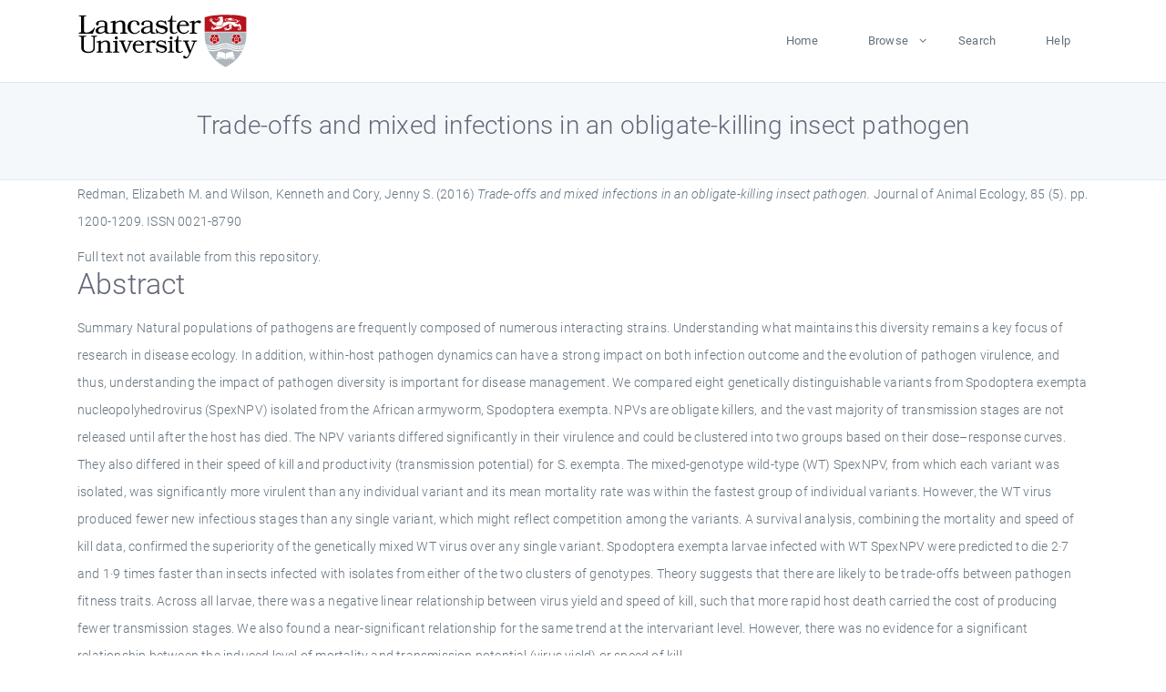

--- FILE ---
content_type: text/html; charset=utf-8
request_url: https://eprints.lancs.ac.uk/id/eprint/80263/
body_size: 5597
content:
<!DOCTYPE html>
<html xmlns="http://www.w3.org/1999/xhtml" lang="en">
  <head>
    <meta charset="utf-8" />
    <title> Trade-offs and mixed infections in an obligate-killing insect pathogen  - Lancaster EPrints</title>
    
    
    
    <!-- Google Tag Manager -->
<!--
    <script>(function(w,d,s,l,i){w[l]=w[l]||[];w[l].push({'gtm.start':
    new Date().getTime(),event:'gtm.js'});var f=d.getElementsByTagName(s)[0],
    j=d.createElement(s),dl=l!='dataLayer'?'&amp;l='+l:'';j.async=true;j.src=
    'https://www.googletagmanager.com/gtm.js?id='+i+dl;f.parentNode.insertBefore(j,f);
    })(window,document,'script','dataLayer','GTM-MDLDXCK7');</script>
-->
    <!-- End Google Tag Manager -->
  
    <meta charset="utf-8" />
    <meta name="viewport" content="width=device-width, initial-scale=1, shrink-to-fit=no" />
    <meta name="description" content="" />
    <meta name="author" content="" />
    <link rel="icon" href="/img/basic/favicon.ico" type="image/x-icon" />
    <style>
      .loader {
          position: fixed;
          left: 0;
          top: 0;
          width: 100%;
          height: 100%;
          background-color: #F5F8FA;
          z-index: 9998;
          text-align: center;
      }

      .plane-container {
          position: absolute;
          top: 50%;
          left: 50%;
      }
    </style>
  
    <meta content="80263" name="eprints.eprintid" />
<meta content="840" name="eprints.rev_number" />
<meta content="archive" name="eprints.eprint_status" />
<meta content="13568" name="eprints.userid" />
<meta content="pure" name="eprints.source" />
<meta content="disk0/00/08/02/63" name="eprints.dir" />
<meta name="eprints.datestamp" content="2016-06-29 13:10:00" />
<meta content="2025-09-19 09:38:07" name="eprints.lastmod" />
<meta name="eprints.status_changed" content="2016-06-29 13:10:00" />
<meta content="article" name="eprints.type" />
<meta content="show" name="eprints.metadata_visibility" />
<meta name="eprints.creators_name" content="Redman, Elizabeth M." />
<meta name="eprints.creators_name" content="Wilson, Kenneth" />
<meta name="eprints.creators_name" content="Cory, Jenny S." />
<meta content="ken.wilson@lancaster.ac.uk" name="eprints.creators_id" />
<meta content="Trade-offs and mixed infections in an obligate-killing insect pathogen" name="eprints.title" />
<meta content="pub" name="eprints.ispublished" />
<meta name="eprints.subjects" content="dose–responseentomopathogeninfection diversitymortality ratepolymorphismtransmission potentialvirulenceecology, evolution, behavior and systematicsanimal science and zoology" />
<meta content="lec" name="eprints.divisions" />
<meta name="eprints.keywords" content="/dk/atira/pure/subjectarea/asjc/1100/1105" />
<meta name="eprints.abstract" content="Summary Natural populations of pathogens are frequently composed of numerous interacting strains. Understanding what maintains this diversity remains a key focus of research in disease ecology. In addition, within-host pathogen dynamics can have a strong impact on both infection outcome and the evolution of pathogen virulence, and thus, understanding the impact of pathogen diversity is important for disease management. We compared eight genetically distinguishable variants from Spodoptera exempta nucleopolyhedrovirus (SpexNPV) isolated from the African armyworm, Spodoptera exempta. NPVs are obligate killers, and the vast majority of transmission stages are not released until after the host has died. The NPV variants differed significantly in their virulence and could be clustered into two groups based on their dose–response curves. They also differed in their speed of kill and productivity (transmission potential) for S. exempta. The mixed-genotype wild-type (WT) SpexNPV, from which each variant was isolated, was significantly more virulent than any individual variant and its mean mortality rate was within the fastest group of individual variants. However, the WT virus produced fewer new infectious stages than any single variant, which might reflect competition among the variants. A survival analysis, combining the mortality and speed of kill data, confirmed the superiority of the genetically mixed WT virus over any single variant. Spodoptera exempta larvae infected with WT SpexNPV were predicted to die 2·7 and 1·9 times faster than insects infected with isolates from either of the two clusters of genotypes. Theory suggests that there are likely to be trade-offs between pathogen fitness traits. Across all larvae, there was a negative linear relationship between virus yield and speed of kill, such that more rapid host death carried the cost of producing fewer transmission stages. We also found a near-significant relationship for the same trend at the intervariant level. However, there was no evidence for a significant relationship between the induced level of mortality and transmission potential (virus yield) or speed of kill." />
<meta name="eprints.date" content="2016-09" />
<meta content="published" name="eprints.date_type" />
<meta content="ken.wilson@lancaster.ac.uk" name="eprints.contact_email" />
<meta content="none" name="eprints.full_text_status" />
<meta name="eprints.publication" content="Journal of Animal Ecology" />
<meta content="85" name="eprints.volume" />
<meta name="eprints.number" content="5" />
<meta content="1200-1209" name="eprints.pagerange" />
<meta name="eprints.pages" content="10" />
<meta name="eprints.refereed" content="TRUE" />
<meta name="eprints.issn" content="0021-8790" />
<meta name="eprints.hoa_compliant" content="304" />
<meta name="eprints.hoa_date_pub" content="2016-09" />
<meta name="eprints.hoa_exclude" content="FALSE" />
<meta content="  Redman, Elizabeth M. and Wilson, Kenneth and Cory, Jenny S.  (2016) Trade-offs and mixed infections in an obligate-killing insect pathogen.  Journal of Animal Ecology, 85 (5).  pp. 1200-1209.  ISSN 0021-8790     " name="eprints.citation" />
<link rel="schema.DC" href="http://purl.org/DC/elements/1.0/" />
<meta name="DC.relation" content="https://eprints.lancs.ac.uk/id/eprint/80263/" />
<meta name="DC.title" content="Trade-offs and mixed infections in an obligate-killing insect pathogen" />
<meta content="Redman, Elizabeth M." name="DC.creator" />
<meta content="Wilson, Kenneth" name="DC.creator" />
<meta content="Cory, Jenny S." name="DC.creator" />
<meta content="Summary Natural populations of pathogens are frequently composed of numerous interacting strains. Understanding what maintains this diversity remains a key focus of research in disease ecology. In addition, within-host pathogen dynamics can have a strong impact on both infection outcome and the evolution of pathogen virulence, and thus, understanding the impact of pathogen diversity is important for disease management. We compared eight genetically distinguishable variants from Spodoptera exempta nucleopolyhedrovirus (SpexNPV) isolated from the African armyworm, Spodoptera exempta. NPVs are obligate killers, and the vast majority of transmission stages are not released until after the host has died. The NPV variants differed significantly in their virulence and could be clustered into two groups based on their dose–response curves. They also differed in their speed of kill and productivity (transmission potential) for S. exempta. The mixed-genotype wild-type (WT) SpexNPV, from which each variant was isolated, was significantly more virulent than any individual variant and its mean mortality rate was within the fastest group of individual variants. However, the WT virus produced fewer new infectious stages than any single variant, which might reflect competition among the variants. A survival analysis, combining the mortality and speed of kill data, confirmed the superiority of the genetically mixed WT virus over any single variant. Spodoptera exempta larvae infected with WT SpexNPV were predicted to die 2·7 and 1·9 times faster than insects infected with isolates from either of the two clusters of genotypes. Theory suggests that there are likely to be trade-offs between pathogen fitness traits. Across all larvae, there was a negative linear relationship between virus yield and speed of kill, such that more rapid host death carried the cost of producing fewer transmission stages. We also found a near-significant relationship for the same trend at the intervariant level. However, there was no evidence for a significant relationship between the induced level of mortality and transmission potential (virus yield) or speed of kill." name="DC.description" />
<meta content="2016-09" name="DC.date" />
<meta content="Journal Article" name="DC.type" />
<meta content="PeerReviewed" name="DC.type" />
<meta name="DC.identifier" content="  Redman, Elizabeth M. and Wilson, Kenneth and Cory, Jenny S.  (2016) Trade-offs and mixed infections in an obligate-killing insect pathogen.  Journal of Animal Ecology, 85 (5).  pp. 1200-1209.  ISSN 0021-8790     " />
<link rel="canonical" href="https://eprints.lancs.ac.uk/id/eprint/80263/" />
<link href="https://eprints.lancs.ac.uk/cgi/export/eprint/80263/Simple/lep-eprint-80263.txt" rel="alternate" type="text/plain; charset=utf-8" title="Simple Metadata" />
<link href="https://eprints.lancs.ac.uk/cgi/export/eprint/80263/RDFNT/lep-eprint-80263.nt" rel="alternate" type="text/plain" title="RDF+N-Triples" />
<link type="text/xml; charset=utf-8" title="RIOXX2 XML" href="https://eprints.lancs.ac.uk/cgi/export/eprint/80263/RIOXX2/lep-eprint-80263.xml" rel="alternate" />
<link rel="alternate" href="https://eprints.lancs.ac.uk/cgi/export/eprint/80263/JSON/lep-eprint-80263.js" title="JSON" type="application/json; charset=utf-8" />
<link rel="alternate" href="https://eprints.lancs.ac.uk/cgi/export/eprint/80263/METS/lep-eprint-80263.xml" title="METS" type="text/xml; charset=utf-8" />
<link rel="alternate" href="https://eprints.lancs.ac.uk/cgi/export/eprint/80263/RIS/lep-eprint-80263.ris" title="Reference Manager" type="text/plain" />
<link type="text/plain; charset=utf-8" title="ASCII Citation" href="https://eprints.lancs.ac.uk/cgi/export/eprint/80263/Text/lep-eprint-80263.txt" rel="alternate" />
<link type="text/html; charset=utf-8" title="HTML Citation" href="https://eprints.lancs.ac.uk/cgi/export/eprint/80263/HTML/lep-eprint-80263.html" rel="alternate" />
<link type="text/csv; charset=utf-8" title="Multiline CSV" href="https://eprints.lancs.ac.uk/cgi/export/eprint/80263/CSV/lep-eprint-80263.csv" rel="alternate" />
<link type="text/xml; charset=utf-8" title="MODS" href="https://eprints.lancs.ac.uk/cgi/export/eprint/80263/MODS/lep-eprint-80263.xml" rel="alternate" />
<link rel="alternate" href="https://eprints.lancs.ac.uk/cgi/export/eprint/80263/XML/lep-eprint-80263.xml" title="EP3 XML" type="application/vnd.eprints.data+xml; charset=utf-8" />
<link title="MPEG-21 DIDL" type="text/xml; charset=utf-8" rel="alternate" href="https://eprints.lancs.ac.uk/cgi/export/eprint/80263/DIDL/lep-eprint-80263.xml" />
<link title="EndNote" type="text/plain; charset=utf-8" rel="alternate" href="https://eprints.lancs.ac.uk/cgi/export/eprint/80263/EndNote/lep-eprint-80263.enw" />
<link title="OpenURL ContextObject" type="text/xml; charset=utf-8" rel="alternate" href="https://eprints.lancs.ac.uk/cgi/export/eprint/80263/ContextObject/lep-eprint-80263.xml" />
<link title="Refer" type="text/plain" rel="alternate" href="https://eprints.lancs.ac.uk/cgi/export/eprint/80263/Refer/lep-eprint-80263.refer" />
<link title="OpenURL ContextObject in Span" type="text/plain; charset=utf-8" rel="alternate" href="https://eprints.lancs.ac.uk/cgi/export/eprint/80263/COinS/lep-eprint-80263.txt" />
<link href="https://eprints.lancs.ac.uk/cgi/export/eprint/80263/BibTeX/lep-eprint-80263.bib" rel="alternate" type="text/plain; charset=utf-8" title="BibTeX" />
<link type="text/n3" title="RDF+N3" href="https://eprints.lancs.ac.uk/cgi/export/eprint/80263/RDFN3/lep-eprint-80263.n3" rel="alternate" />
<link href="https://eprints.lancs.ac.uk/cgi/export/eprint/80263/DC/lep-eprint-80263.txt" rel="alternate" type="text/plain; charset=utf-8" title="Dublin Core" />
<link href="https://eprints.lancs.ac.uk/cgi/export/eprint/80263/RDFXML/lep-eprint-80263.rdf" rel="alternate" type="application/rdf+xml" title="RDF+XML" />
<link href="https://eprints.lancs.ac.uk/cgi/export/eprint/80263/Atom/lep-eprint-80263.xml" rel="alternate" type="application/atom+xml;charset=utf-8" title="Atom" />
<link rel="Top" href="https://eprints.lancs.ac.uk/" />
    <link rel="Sword" href="https://eprints.lancs.ac.uk/sword-app/servicedocument" />
    <link rel="SwordDeposit" href="https://eprints.lancs.ac.uk/id/contents" />
    <link type="text/html" rel="Search" href="https://eprints.lancs.ac.uk/cgi/search" />
    <link type="application/opensearchdescription+xml" rel="Search" title="Lancaster EPrints" href="https://eprints.lancs.ac.uk/cgi/opensearchdescription" />
    <script type="text/javascript">
// <![CDATA[
var eprints_http_root = "https://eprints.lancs.ac.uk";
var eprints_http_cgiroot = "https://eprints.lancs.ac.uk/cgi";
var eprints_oai_archive_id = "eprints.lancs.ac.uk";
var eprints_logged_in = false;
var eprints_logged_in_userid = 0;
var eprints_logged_in_username = "";
var eprints_logged_in_usertype = "";
// ]]></script>
    <style type="text/css">.ep_logged_in { display: none }</style>
    <link type="text/css" rel="stylesheet" href="/style/auto-3.4.5.css" />
    <script type="text/javascript" src="/javascript/auto-3.4.5.js">
//padder
</script>
    <link type="text/css" rel="stylesheet" href="/style/app.css" />
    <!--[if lte IE 6]>
        <link rel="stylesheet" type="text/css" href="/style/ie6.css" />
   <![endif]-->
    <meta content="EPrints 3.4.5" name="Generator" />
    <meta content="text/html; charset=UTF-8" http-equiv="Content-Type" />
    <meta content="en" http-equiv="Content-Language" />
    
    
    <script src="/js/app.js">// <!-- No script --></script>
  
  </head>
  <body>
    
      
    <!-- Google Tag Manager (noscript) -->
<!--
    <noscript><iframe src="https://www.googletagmanager.com/ns.html?id=GTM-MDLDXCK7"
	height="0" width="0" style="display:none;visibility:hidden"></iframe></noscript>
-->
    <!-- End Google Tag Manager (noscript) -->
  
      <!-- Pre loader -->
      <div id="loader" class="loader" role="region" aria-label="Page loading">
          <div class="plane-container">
              <div class="l-s-2 blink">LOADING</div>
          </div>
      </div>     
  
    <div id="app" class="paper-loading">

      

      
  <!--    <epc:pin ref="pagetop"/> -->
      
      <div class="invisible-links" role="navigation">
          <a href="#main_content">Skip to main content</a>
      </div>
  
      <nav class="mainnav navbar navbar-default justify-content-between">
          <div class="container relative">
              <a class="offcanvas dl-trigger paper-nav-toggle" data-toggle="offcanvas" aria-expanded="false" aria-label="Toggle navigation">
                  <i></i>
              </a>
              <a class="navbar-brand" href="https://www.lancaster.ac.uk">
                  <div class="logo"><div class="logo-wrapper">
                      <img class="d-inline-block align-top" style="height: 60px;" alt="Lancaster University homepage" src="https://www.lancaster.ac.uk/media/wdp/style-assets/images/logos/lu-logo.svg" />
                  </div></div>
              </a>
              <div class="paper_menu">
                  <div id="dl-menu" class="xv-menuwrapper responsive-menu">
                      <ul class="dl-menu align-items-center">
                          <li><a href="http://eprints.lancs.ac.uk">Home</a></li>
                          <li class="parent"><a href="#">Browse</a>
                              <ul class="lg-submenu">
                                  <li><a href="http://eprints.lancs.ac.uk/view/year/">By Year</a></li>
                                  <li><a href="http://eprints.lancs.ac.uk/view/subjects/">By Subject</a></li>
                                  <li><a href="http://eprints.lancs.ac.uk/view/divisions/">By Department</a></li>
                                  <!-- <li><a href="#project">By Project</a></li> -->
                              </ul>
                          </li>
                          <li><a href="https://eprints.lancs.ac.uk/cgi/search/advanced">Search</a></li>
                          <li><a href="http://eprints.lancs.ac.uk/help">Help</a></li>
                      </ul>
                  </div>
              </div>
          </div>
      </nav>
  

      <main class="page" id="main_content">
        <div class="search-section">
          <div class="container">
            <h1> Trade-offs and mixed infections in an obligate-killing insect pathogen </h1>
          </div>
        </div>
        <div class="container">
          <div class="ep_summary_content"><div class="ep_summary_content_top"></div><div class="ep_summary_content_left"></div><div class="ep_summary_content_right"></div><div class="ep_summary_content_main">

  <p style="margin-bottom: 1em">
    


    <span class="person_name">Redman, Elizabeth M.</span> and <span class="person_name">Wilson, Kenneth</span> and <span class="person_name">Cory, Jenny S.</span>
  

(2016)

<em>Trade-offs and mixed infections in an obligate-killing insect pathogen.</em>


    Journal of Animal Ecology, 85 (5).
     pp. 1200-1209.
     ISSN 0021-8790
  


  



  </p>

  

  

    
      Full text not available from this repository.
      
    
  
    

  

  

  
    <h2 id="label-abstract">Abstract</h2>
    <p style="text-align: left; margin: 1em auto 0em auto" aria-labelledby="label-abstract"><p class="ep_field_para">Summary Natural populations of pathogens are frequently composed of numerous interacting strains. Understanding what maintains this diversity remains a key focus of research in disease ecology. In addition, within-host pathogen dynamics can have a strong impact on both infection outcome and the evolution of pathogen virulence, and thus, understanding the impact of pathogen diversity is important for disease management. We compared eight genetically distinguishable variants from Spodoptera exempta nucleopolyhedrovirus (SpexNPV) isolated from the African armyworm, Spodoptera exempta. NPVs are obligate killers, and the vast majority of transmission stages are not released until after the host has died. The NPV variants differed significantly in their virulence and could be clustered into two groups based on their dose–response curves. They also differed in their speed of kill and productivity (transmission potential) for S. exempta. The mixed-genotype wild-type (WT) SpexNPV, from which each variant was isolated, was significantly more virulent than any individual variant and its mean mortality rate was within the fastest group of individual variants. However, the WT virus produced fewer new infectious stages than any single variant, which might reflect competition among the variants. A survival analysis, combining the mortality and speed of kill data, confirmed the superiority of the genetically mixed WT virus over any single variant. Spodoptera exempta larvae infected with WT SpexNPV were predicted to die 2·7 and 1·9 times faster than insects infected with isolates from either of the two clusters of genotypes. Theory suggests that there are likely to be trade-offs between pathogen fitness traits. Across all larvae, there was a negative linear relationship between virus yield and speed of kill, such that more rapid host death carried the cost of producing fewer transmission stages. We also found a near-significant relationship for the same trend at the intervariant level. However, there was no evidence for a significant relationship between the induced level of mortality and transmission potential (virus yield) or speed of kill.</p></p>
  

  <div class="container">
    <div class="row">
      <div class="col-2 field-label" id="label-type">Item Type:</div>
      <div class="col-10 field-value" aria-labelledby="label-type">
        Journal Article
        
        
        
      </div>
    </div>
    
    
      
        <div class="row">
          <div class="col-2 field-label" id="label-publication">Journal or Publication Title:</div>
          <div class="col-10 field-value" aria-labelledby="label-publication">Journal of Animal Ecology</div>
        </div>
      
    
      
    
      
    
      
        <div class="row">
          <div class="col-2 field-label" id="label-keywords">Uncontrolled Keywords:</div>
          <div class="col-10 field-value" aria-labelledby="label-keywords">/dk/atira/pure/subjectarea/asjc/1100/1105</div>
        </div>
      
    
      
        <div class="row">
          <div class="col-2 field-label" id="label-subjects">Subjects:</div>
          <div class="col-10 field-value" aria-labelledby="label-subjects">?? dose–responseentomopathogeninfection diversitymortality ratepolymorphismtransmission potentialvirulenceecology, evolution, behavior and systematicsanimal science and zoology ??</div>
        </div>
      
    
      
        <div class="row">
          <div class="col-2 field-label" id="label-divisions">Departments:</div>
          <div class="col-10 field-value" aria-labelledby="label-divisions"><a href="https://eprints.lancs.ac.uk/view/divisions/fas/">Faculty of Science and Technology</a> &gt; <a href="https://eprints.lancs.ac.uk/view/divisions/lec/">Lancaster Environment Centre</a></div>
        </div>
      
    
      
        <div class="row">
          <div class="col-2 field-label" id="label-eprintid">ID Code:</div>
          <div class="col-10 field-value" aria-labelledby="label-eprintid">80263</div>
        </div>
      
    
      
    
      
        <div class="row">
          <div class="col-2 field-label" id="label-userid">Deposited By:</div>
          <div class="col-10 field-value" aria-labelledby="label-userid">

<a href="https://eprints.lancs.ac.uk/cgi/users/home?screen=User::View&amp;userid=13568"><span class="ep_name_citation"><span class="person_name">ep_importer_pure</span></span></a>

</div>
        </div>
      
    
      
        <div class="row">
          <div class="col-2 field-label" id="label-datestamp">Deposited On:</div>
          <div class="col-10 field-value" aria-labelledby="label-datestamp">29 Jun 2016 13:10</div>
        </div>
      
    
      
        <div class="row">
          <div class="col-2 field-label" id="label-refereed">Refereed?:</div>
          <div class="col-10 field-value" aria-labelledby="label-refereed">Yes</div>
        </div>
      
    
      
        <div class="row">
          <div class="col-2 field-label" id="label-ispublished">Published?:</div>
          <div class="col-10 field-value" aria-labelledby="label-ispublished">Published</div>
        </div>
      
    
      
        <div class="row">
          <div class="col-2 field-label" id="label-lastmod">Last Modified:</div>
          <div class="col-10 field-value" aria-labelledby="label-lastmod">19 Sep 2025 09:38</div>
        </div>
      
    
    <div class="row">
      <div class="col-2 field-label" id="label-uri">URI:</div>
      <div class="col-10 field-value" aria-labelledby="label-uri"><a href="https://eprints.lancs.ac.uk/id/eprint/80263">https://eprints.lancs.ac.uk/id/eprint/80263</a></div>
    </div>
  </div>

  
  

<!--
  <epc:if test="!$flags{preview}">
    <epc:phrase ref="summary_page:actions"/>
    <div class="container ep_summary_page_actions">
    <epc:foreach expr="action_list('eprint_summary_page_actions',$item)" iterator="action">
      <div class="row">
        <div class="col-2"><epc:print expr="$action.action_icon()" /></div>
        <div class="col-10"><epc:print expr="$action.action_title()" /></div>
      </div>
    </epc:foreach>
    </div>
  </epc:if>
-->

</div><div class="ep_summary_content_bottom"></div><div class="ep_summary_content_after"></div></div>
        </div>
      </main>

      
      <footer>
          <div class="container">
              <div class="row" style="justify-content: space-between;">
                  <div class=" col-lg-4 col-xl-6 col-12 responsive-phone footer-library"><a href="https://www.lancaster.ac.uk/library" class="">
                      <div class="logo"><div class="logo-wrapper">
                          <img src="https://www.lancaster.ac.uk/media/wdp/style-assets/images/library/library-logo.svg" style="height: 60px" alt="Lancaster University Library homepage" />
                          <span class="circle"></span>
                      </div></div>
                  </a>
                  </div>
                  <div class="col-xl-3 responsive-phone">
                      <div class="h6">Links</div>
                      <ul class="footer-links">
                          <li><a href="https://www.eprints.org/uk/index.php/eprints-software/">EPrints</a></li>
                          <li><a href="http://eprints.lancs.ac.uk/help">FAQ</a></li>
                          <li><a href="https://www.lancaster.ac.uk/privacy/">Privacy Policy</a></li>
                      </ul>
                  </div>
                  <div class="col-6 col-md-12 col-12 col-xl-3 responsive-phone">
                      <div class="h6">Connect via Social Media</div>
                      <ul class="social">
                          <li class="facebook"><a href="https://en-gb.facebook.com/LancasterUniversityLibrary/" aria-label="Facebook"><span class="icon icon-facebook"></span></a>
                          </li>
                          <li class="twitter"><a href="https://twitter.com/LancasterUniLib" aria-label="Twitter"><span class="icon icon-twitter"></span></a>
                          </li>
                      </ul>
                      <div class="copyrights">
                          <p>© 2020 Lancaster University Library</p>
                      </div>
                  </div>
              </div>
          </div>
      </footer>
  

    </div>
  </body>
</html>